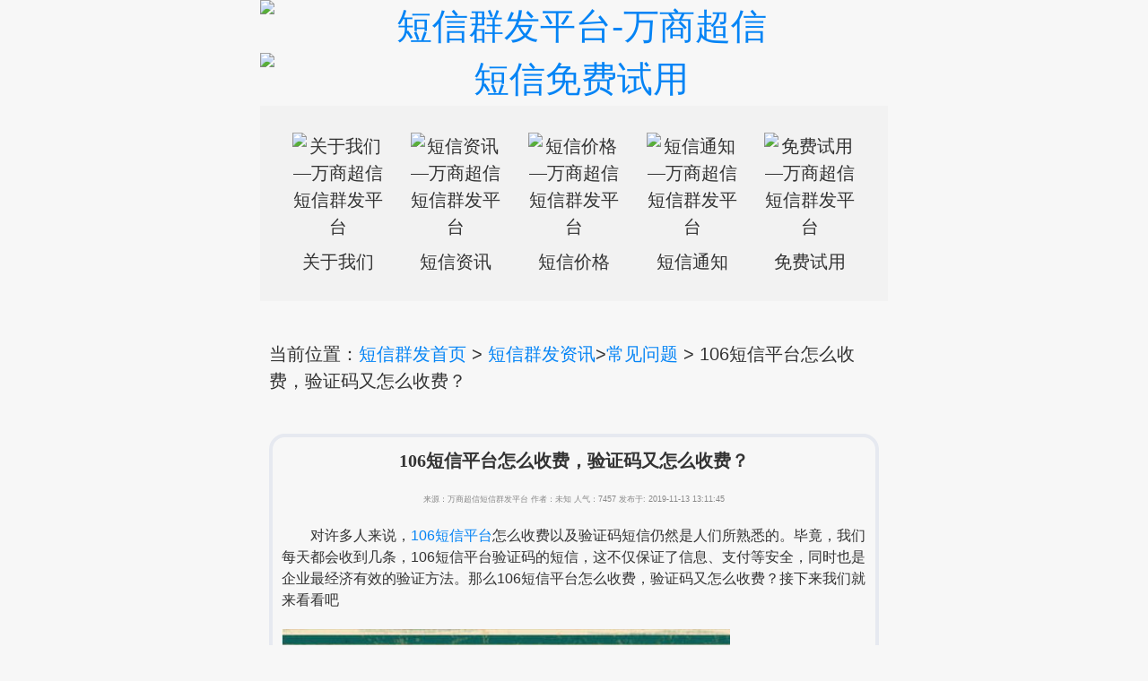

--- FILE ---
content_type: text/html; charset=utf-8
request_url: http://d.vip106.net/1700.html
body_size: 5048
content:
<!--头部-->
<!DOCTYPE html>
<html>
<head>
    <meta http-equiv="Content-Type" content="text/html; charset=UTF-8">
    <meta name="viewport" content="width=device-width, initial-scale=1.0, maximum-scale=1.0, user-scalable=0" />
    <meta name="apple-mobile-web-app-capable" content="yes" />
    <meta name="x5-orientation"content="portrait">
    <meta name="screen-orientation"content="portrait">
    <meta name="applicble-device" content="mobile">
    

    <title>106短信平台怎么收费，验证码又怎么收费？_万商超信</title>
    <meta name="keywords" content="106短信平台怎么收费|106短信平台价格|106短信平台 ">
    <meta name="description" content="	　　对许多人来说，106短信平台怎么收费以及验证码短信仍然是人们所熟悉的。毕竟，我们每天都会收到几条，106短信平台验证码的短信，这不仅保证了信息、支付等安全，同时也是...">
    <link rel="icon" type="image/x-ico" href="/qunhu.ico"/>

    <link rel="stylesheet" type="text/css" href="/tags/static/css/ymsMobile/init.css" />
    <link rel="stylesheet" type="text/css" href="/tags/static/css/ymsMobile/mobileInit.css" />
    <link rel="stylesheet" type="text/css" href="/tags/static/css/ymsMobile/head-footer.css" />
    <script src="/tags/static/js/jquery.min.js"></script>
    <style>
        img{
            width:100%;
        }
    </style>
</head>
<body>
<!--    头部-->
<div class="head">
    <div class="head-1">
        <a href="/">
            <img src="/template/default/images/head/sy-top.png" alt="短信群发平台-万商超信" title="短信群发平台-万商超信"/>
        </a>
    </div>
    <div class="head-1">
        <a href="http://tb.53kf.com/code/client/10092098/5" class="countHit" data-itemid="930625" rel="nofollow"><img
                src="/template/default/images/sy-banner.jpg" alt="短信免费试用"></a>
    </div>

    <div class="head-2">
        <div class="head-2-1">
            <a href="/about.html">
                <div class="head-2-1-1">
                    <img src="/template/default/images/index/sy-gywm.png" alt="关于我们—万商超信短信群发平台">
                </div>
                <div class="head-2-1-2">
                    关于我们
                </div>
            </a>
        </div>

        <div class="head-2-1">
            <a href="/hyzx.html">
                <div class="head-2-1-1">
                    <img src="/template/default/images/index/sy-gsdt.gif" alt="短信资讯—万商超信短信群发平台">
                </div>
                <div class="head-2-1-2">
                    短信资讯
                </div>
            </a>
        </div>

        <div class="head-2-1">
            <a href="/preferential.html">
                <div class="head-2-1-1">
                    <img src="/template/default/images/index/sy-dxfw.gif" alt="短信价格—万商超信短信群发平台">
                </div>
                <div class="head-2-1-2">
                    短信价格
                </div>
            </a>
        </div>

        <div class="head-2-1">
            <a href="/tongzhi.html">
                <div class="head-2-1-1">
                    <img src="/template/default/images/index/sy-mfsy.gif" alt="短信通知—万商超信短信群发平台">
                </div>
                <div class="head-2-1-2">
                    短信通知
                </div>
            </a>
        </div>

        <div class="head-2-1">
            <a href="/experience.html">
                <div class="head-2-1-1">
                    <img src="/template/default/images/index/sy-gmlc.gif" alt="免费试用—万商超信短信群发平台">
                </div>
                <div class="head-2-1-2">
                    免费试用
                </div>
            </a>
        </div>

        <div class="clear"></div>
    </div>

</div>
<style>
   
</style>

<!--    中间内容start-->
<div class="main">
    <div class="marginTop1rem">
        当前位置：<a href="/">短信群发首页</a> > <a href="/hyzx.html">短信群发资讯</a>><a href="/duanxinwenti.html">常见问题</a> > 106短信平台怎么收费，验证码又怎么收费？    </div>

    <div class="marginTop1rem">

        <div class="border padding10 article">
            <h1 class="fontSize1-2 weight600 textCenter">
                106短信平台怎么收费，验证码又怎么收费？            </h1>
            <p class="article-time textCenter">
                来源：万商超信短信群发平台                作者：未知                人气：7457                发布于: 2019-11-13 13:11:45            </p>
            <p class="article-content"><div>
	　　对许多人来说，<a href=/>106短信平台</a>怎么收费以及验证码短信仍然是人们所熟悉的。毕竟，我们每天都会收到几条，106短信平台验证码的短信，这不仅保证了信息、支付等安全，同时也是企业最经济有效的验证方法。那么106短信平台怎么收费，验证码又怎么收费？接下来我们就来看看吧</div>
<div style="text-align: center;">
	<a href="http://www.vip106.net/duanxinxuanzegs/201908201708141639.html" target="_blank"><img alt="106短信平台怎么收费" src="http://www.vip106.net/../upload/img/201911131331165192.jpg" style="width: 500px; height: 333px;" /></a></div>
<div>
	　　一、根据性质以及不同的关网收费</div>
  
<div>
	　　短信性质不同，可走网关也不同，价格也不同，正规的短信通道是需要成本的，物美价廉并不意味着价格低到离谱。106短信平台短信成本在4.5-7分之间，虽然<a href=/preferential.html>短信价格</a>遵循量大优惠原则，客户订购量够多，一次性预付金额越大，营销人员也会尽量为客户争取更低报价。然而，市场上有些报价3分，甚至低至1~2分，如此之低的价格，必然会让短信质量、技术支持大打折扣。</div>
  
<div>
	　　二、验证码短信怎么收费？</div>
  
<div>
	　　如今的验证码短信市面而言，报价从1分到7分的都有，并不统一，不过量大的话价格就便宜一些（这就跟买一带辣条和买一箱辣条的道理是一个样）。</div>
  
<div>
	　　小贴士：验证码短信价格，并不能作为平台的选择的唯一标准，这里在选择验证码短信平台的时候，要关注验证码的到达率、及时性、售后服务等，并且要先亲身自己测试效果，再考虑是否长期合作，以免造成用户体验差、客户流失等问题。</div>
  
<div>
	　　关于验证码短信平台选择注意事项：</div>
  
<div>
	　　1、便宜总是会有便宜的道理，你价格砍得越低？那么就会给您扣对应的量，反正不会做赔本的生意。</div>
  
<div>
	　　2、找一家可靠的验证码短信平台也不是那么简单的，多了解一些短信的常识是有必要的。</div>
  
<div>
	　　3、有的客户自以为精明，想要一个最低价，殊不知这样反而更容易上当受骗。</div>
<div style="text-align: center;">
	<a href="http://www.vip106.net/duanxinxiaoguo/201909021509121647.html" target="_blank"><img alt="106短信平台的验证码怎么收费" src="http://www.vip106.net/../upload/img/201911131331047623.jpg" style="width: 500px; height: 313px;" /></a></div>
<div>
	　　温馨提示：</div>
  
<div>
	　　如果您有<a href=/dxyzm.html>短信验证码</a>方面需求，可咨询本官网这样，你可以&ldquo;了解更多&rdquo;，现在注册还免费赠送测试短信！</div>
</p>

        </div>
    </div>

        <div class="marginTop1rem">
        <h2 class="fontSize1-5 weight500">【106短信平台怎么收费，验证码又怎么收费？】相关阅读:</h2>
        <div class="border padding10 about">

            <ul>
                                    <li>
                        <a href="/1686.html" alt="如何选择正规106开头的短信平台？"
                           title="如何选择正规106开头的短信平台？">如何选择正规106开头的短信平台？</a>
                    </li>
                                    <li>
                        <a href="/1687.html" alt="如何选择便宜靠谱的免费106短信通知平台？"
                           title="如何选择便宜靠谱的免费106短信通知平台？">如何选择便宜靠谱的免费106短信通知平</a>
                    </li>
                                    <li>
                        <a href="/1701.html" alt="免费106短信平台使用的时候要注意哪些事项？"
                           title="免费106短信平台使用的时候要注意哪些事项？">免费106短信平台使用的时候要注意哪些</a>
                    </li>
                            </ul>

        </div>
    </div>
    
        <div class="marginTop1rem">
        <div class="fontSize1-5 weight500">文章标签</div>
        <div class="border padding10 tag">

            <ul>
                                <li>
                    <a href="/tag12.html"  alt="106短信平台怎么收费"
                       title="106短信平台怎么收费"
                >106短信平台怎么收费</a>
                </li>
                                <li>
                    <a href="/tag13.html"  alt="106短信平台价格"
                       title="106短信平台价格"
                >106短信平台价格</a>
                </li>
                            </ul>

        </div>
    </div>
    
    <div class="marginTop1rem">
        <ul>
            <li>上一篇：
                                <a href="/1699.html"
                   title="106短信接口平台有哪些作用？提供商哪个好？">106短信接口平台有哪些作用？提供</a>
                            </li>
            <li class="art-3-1">
                下一篇：
                                <a href="/1701.html"
                   title="免费106短信平台使用的时候要注意哪些事项？">免费106短信平台使用的时候要注意</a>
                            </li>
        </ul>
    </div>

    <div class="marginTop1rem">
        <h3 class="fontSize1-5 weight500">最新咨询</h3>
        <div class="border padding10 news">

            <ul>
                                <li>
                    <a href="/2675.html" alt="微信注册短信接收平台（短信验证接收平台的手机号码都不能注册微信的了）"
                       title="微信注册短信接收平台（短信验证接收平台的手机号码都不能注册微信的了）">微信注册短信接收平台（短信验证接收平台</a>
                </li>
                                <li>
                    <a href="/2659.html" alt="验证谷歌短信费用"
                       title="验证谷歌短信费用">验证谷歌短信费用</a>
                </li>
                                <li>
                    <a href="/2657.html" alt="山东短信平台哪家好（哪个短信平台比较靠谱）"
                       title="山东短信平台哪家好（哪个短信平台比较靠谱）">山东短信平台哪家好（哪个短信平台比较靠</a>
                </li>
                                <li>
                    <a href="/2658.html" alt="电商短信平台哪个平台好（本人有一个电商平台）"
                       title="电商短信平台哪个平台好（本人有一个电商平台）">电商短信平台哪个平台好（本人有一个电商</a>
                </li>
                                <li>
                    <a href="/2656.html" alt="2021结婚请帖群发短信大全（结婚请帖怎么写群短信）"
                       title="2021结婚请帖群发短信大全（结婚请帖怎么写群短信）">2021结婚请帖群发短信大全（结婚请帖</a>
                </li>
                                <li>
                    <a href="/2650.html" alt="短信创建平台（如何创建一个短信平台）"
                       title="短信创建平台（如何创建一个短信平台）">短信创建平台（如何创建一个短信平台）</a>
                </li>
                                <li>
                    <a href="/2649.html" alt="一键群发短信的软件（免费微信一键群发软件有哪些）"
                       title="一键群发短信的软件（免费微信一键群发软件有哪些）">一键群发短信的软件（免费微信一键群发软</a>
                </li>
                                <li>
                    <a href="/2641.html" alt="手机游戏短信支付平台app（可以用短信充值的手机游戏）"
                       title="手机游戏短信支付平台app（可以用短信充值的手机游戏）">手机游戏短信支付平台app（可以用短信</a>
                </li>
                                <li>
                    <a href="/2639.html" alt="免费短信平台验证码（免费的短信验证码平台都有什么）"
                       title="免费短信平台验证码（免费的短信验证码平台都有什么）">免费短信平台验证码（免费的短信验证码平</a>
                </li>
                                <li>
                    <a href="/2636.html" alt="海外短信收验证码平台（这个短信）"
                       title="海外短信收验证码平台（这个短信）">海外短信收验证码平台（这个短信）</a>
                </li>
                            </ul>

        </div>
    </div>

    <div class="marginTop1rem">
        <div class="border padding10">
            <p class="fontSize1-2">我们能做什么？</p>
            <p>万商超信短信群发平台是创胜网络科技有限公司自主研发的短信营销推广系统，公司至今服务过了10余万短信企业客户，广泛应用于：用户账号注册开通/登录购买/老客户关怀/教育招生招聘面试邀请/促销打折活动/产品推广/新店开业宣传/贷款还款提醒/节日问候/订单通知/周末祝福/广告招商代理/面试邀请/可免费体验试用。</p>
        </div>

        <div class="border padding10">
            <p class="fontSize1-2">我们的优势</p>
            <p>3年短信推广营销经验
                提供免费短信管理平台
                完善的短信技术售后服务
                提供真实性短信发送状态
                正规1065/1069开头通道</p>
            <p>定时发送上行回复通讯录管理
                电信联通移动三网虚拟号段
                资费价格单价套餐实惠价低
                支持20万电话号码批量导入
                免费api、SDK网关接口开发接入</p>
        </div>

        <div class="border padding10">
            <p class="fontSize1-2">关于万商超信</p>
            <p>短信公司平台哪家好？短信多少钱？怎么收费和群发短信？欢迎了解万商超信，专注短信13年的企信通通讯靠谱服务商,专业提供106短信群发平台/手机短信发送/短信验证码/sms短信营销/短信软件APP下载助手/公司会员短信/彩信群发通知/企业免费短信接口短信网关通道接入/智能语音短信系统/国际短信/视频短信息等正规平台服务,支持手机电脑pc网上批量大量一键群发短信。</p>
        </div>
    </div>
</div>
<!--    中间内容end-->

    <div class="marginTop1rem footer">
        <ul>
            <a class="footer-link" href="/tongzhi.html">短信通知</a>
            <a class="footer-link" href="/dxyzm.html">短信验证码</a>
            <a class="footer-link" href="/yyyzm.html">语音验证码</a>
            <a class="footer-link" href="/hyyx.html">会员短信营销</a>
            <a class="footer-link" href="/ruanjian.html">短信软件APP</a>
            <a class="footer-link" href="/caixin.html">彩信群发</a>
            <a class="footer-link" href="/dxfs.html">企信通短信平台</a>
            <a class="footer-link" href="/guoji.html">国际短信</a>
            <a class="footer-link" href="/sp.html">视频短信</a>
            <a class="footer-link" href="/dxjk.html">短信接口</a>
            <a class="footer-link" href="/">短信群发</a>
            <a class="footer-link" href="/ruanjian.html">免费发短信软件</a>
            <a class="footer-link" href="/preferential.html ">短信多少钱</a>
            <a class="footer-link" href="/about.html ">短信公司</a>
            <a class="footer-link" href="/sitemap.html">地区短信</a>
            <a class="footer-link" href="/sitemap.html">网站地图</a>
            <p class="clear"></p>
        </ul>
        <div class="footer-content">
            <p>
                Copyright 2007-2020  万商超信106短信群发通知平台 All right Reserved
            </p>
            <p>
                赣ICP备案号：B--20090026-8 | 赣公网安备： 36011102000044号
            </p>
        </div>
    </div>
    <script src="/tags/static/js/ymsMobile/mobileInit.js"></script>
</body>
</html>

--- FILE ---
content_type: text/css
request_url: http://d.vip106.net/tags/static/css/ymsMobile/init.css
body_size: 1202
content:
@charset "utf-8";

/* 禁用iPhone中Safari的字号自动调整 */
html {
    -webkit-text-size-adjust: 100%;
    -ms-text-size-adjust: 100%;
    /* 解决IOS默认滑动很卡的情况 */
    -webkit-overflow-scrolling : touch;
}

/* 禁止缩放表单 */
input[type="submit"], input[type="reset"], input[type="button"], input {
    resize: none;
    border: none;
}

/* 取消链接高亮  */
body, div, ul, li, ol, h1, h2, h3, h4, h5, h6, input, textarea, select, p, dl, dt, dd, a, img, button, form, table, th, tr, td, tbody, article, aside, details, figcaption, figure, footer, header, hgroup, menu, nav, section {
    -webkit-tap-highlight-color: rgba(0, 0, 0, 0);
}

/* 设置HTML5元素为块 */
article, aside, details, figcaption, figure, footer, header, hgroup, menu, nav, section {
    display: block;
}

/* 图片自适应 */
img {
    width: 100%;
    height: auto;
    width: auto\9; /* ie8 */
    display: block;
    -ms-interpolation-mode: bicubic;/*为了照顾ie图片缩放失真*/
}

/* 初始化 */
body, div, ul, li, ol, h1, h2, h3, h4, h5, h6, input, textarea, select, p, dl, dt, dd, a, img, button, form, table, th, tr, td, tbody, article, aside, details, figcaption, figure, footer, header, hgroup, menu, nav, section {
    margin: 0;
    padding: 0;
}
body {
    font: 12px/1.5 'Microsoft YaHei','宋体', Tahoma, Arial, sans-serif;
    color: #555;
    background-color: #F7F7F7;
}
em, i {
    font-style: normal;
}
ul,li{
    list-style-type: none;
}
strong {
    font-weight: normal;
}
.clearfix:after {
    content: "";
    display: block;
    visibility: hidden;
    height: 0;
    clear: both;
}
.clearfix {
    zoom: 1;
}
a {
    text-decoration: none;
    color: #969696;
    font-family: 'Microsoft YaHei', Tahoma, Arial, sans-serif;
}
a,a:hover, a:focus {
    text-decoration: none;
}
ul, ol {
    list-style: none;
}
h1, h2, h3, h4, h5, h6 {
    font-size: 100%;
    font-family: 'Microsoft YaHei';
}
img {
    border: none;
}
input{
    font-family: 'Microsoft YaHei';
}
/*单行溢出*/
.one-txt-cut{
    overflow: hidden;
    white-space: nowrap;
    text-overflow: ellipsis;
}
/*多行溢出 手机端使用*/
.txt-cut{
    overflow : hidden;
    text-overflow: ellipsis;
    display: -webkit-box;
    /* -webkit-line-clamp: 2; */
    -webkit-box-orient: vertical;
}
/* 移动端点击a链接出现蓝色背景问题解决 */
a:link,a:active,a:visited,a:hover {
    background: none;
    -webkit-tap-highlight-color: rgba(0,0,0,0);
    -webkit-tap-highlight-color: transparent;
}


--- FILE ---
content_type: text/css
request_url: http://d.vip106.net/tags/static/css/ymsMobile/mobileInit.css
body_size: 709
content:
@media screen and (min-width: 320px) {
    html {
        font-size: 14px;
    }
}

@media screen and (min-width: 360px) {
    html {
        font-size: 16px;
    }
}

@media screen and (min-width: 400px) {
    html {
        font-size: 18px;
    }
}

@media screen and (min-width: 440px) {
    html {
        font-size: 20px;
    }
}

@media screen and (min-width: 480px) {
    html {
        font-size: 22px;
    }
}

@media screen and (min-width: 640px) {
    html {
        font-size: 28px;
    }
}@media screen and (min-width: 720px) {
    html {
        font-size: 32px;
    }
}@media screen and (min-width: 1080px) {
    html {
        font-size: 44px;
    }
}

body {
    font-size: 62.5% !important;
}

/*浮动*/
.float-r {
    float: right;
}

.float-l {
    float: left;
}

/*清楚浮动*/
.clear {
    clear: both;
}

.clear-r {
    clear: right
}

.clear-l {
    clear: left
}

/*文字大小*/
.fontSize0{
    ont-size:0.9rem;
}
.fontSize1{
    font-size:1rem;
}
.fontSize1-1{
    font-size:1.1rem;
}
.fontSize1-2{
    font-size:1.2rem;
}
.fontSize1-5{
    font-size:1.5rem;
}
.weight500{
    font-weight:500;
}
.weight600{
    font-weight:600;
}

.textCenter{
    text-align: center;
}
.textleft{
    text-align: left;
}
.textRight{
    text-align: right;
}

/*显示类型模式*/
.displayI{
    display:inline;
}
.displayB{
    display:block;
}
.displayIB{
    display:inline-block;
}
.displayN{
    display:none;
}

/*盒模型*/
.boxSizingC{
    box-sizing: content-box;
}
.boxSizingB{
    box-sizing: border-box;
}


.padding10{
    padding:10px;
}
.marginTop1rem{
    margin-top:1rem;
}
.marginSX{

}


.border{
    border: 0.1rem solid rgba(230, 233, 240, 1);
    margin-bottom: 0.5rem;
    border-radius: 0.4rem;
}
.border1{
    border-bottom: 1px solid #3F51B5;
    margin-bottom: 1rem;
    padding-bottom: 1rem;
    min-height: 8.5rem;
}
.clearStyle1{
    border: 0;
    margin:0;
}

--- FILE ---
content_type: text/css
request_url: http://d.vip106.net/tags/static/css/ymsMobile/head-footer.css
body_size: 3417
content:


@media screen and (min-width: 800px) {
    body {
        width:700px;margin:0px auto;
    }
	.head{font-size:20px;}
	.fontSize1-5{font-size:30px;}
	.main{font-size:26px;}
	.fontSize1-2{font-size:38px;}
	.head-2-1{font-size:20px;}
	.rj-switch{width:24%;}
	.rj-switch img{height:auto;}
	h2{font-size:30px;}
	p{font-size:20px;}
	h4{font-size:20px;}
	h3{font-size:25px;}
	.ys-content{text-indent:20px;}
	.ys{height:auto;}
	.marginTop1rem{font-size:20px;}
	.articleList-title a{font-size:20px;}
	.sy-title{font-size:20px;}
	.sy-head-1{font-size:20px;}
	.articleList-content{font-size:18px;}
	.ys{height:auto;}
	.rj-switch div:first-child{ width:85%;
	 padding:36px;}
	 .rj-switch img{height:0.9rem;}
	 .ys img{height:auto}
	 .articleList .time img{width: 3%;}
	 .articleList-title a{height:auto;}
}


@media screen and (max-width: 801px) {
 .ys{height: 16rem;}
 .rj-switch div:first-child{
	 width:85%;
	 padding:2.4rem;
	 
 }
 .rj-switch img{height:3.2rem;}
 .ys img{height:5rem}
 .articleList .time img{width: 1rem;}
 .rj-switch{width:49%;}
 .articleList-title a{height:3rem;}
}





/*头部 statt*/
.head{
    width: 100%;
    background-size: 100%;
    font-size: 0.9rem;
    text-align: center;
}
.head .head-1{
    width:100%;
}
.head img{
    width:100%;
}
.head .head-2{
    padding: 0 3%;
    background: #f2f2f2
}
.head .head-2-1{
    width: 20%;
    margin: 4.5% 0;
    float: left;
}
.head .head-2-1-1{
    padding:0 15px;
}
.head .head-2-1 a{
    color: #333333;
}
.head .head-2-1-2{
    margin-top: 7%;
}
/*头部end*/



/*底部start*/
.footer{

}
.footer ul{
    background-color:#373b46;
    box-sizing: border-box;
    padding:0.5rem 0;
}
.footer-link{
    box-sizing: border-box;
    display: inline-block;
    background-color: #2a2e39 !important;
    color: #d0d4d9 !important;
    width: 30%;
    margin: 0.25rem 0 0 1.5%;
    padding: 0.25rem 0;
    border-radius: 1rem;
    text-align: center;
}
.footer-content{
    background-color: #2e323d;
    color: #d0d4d9;
    text-align: center;
    padding: 0.5rem 0;
}
/*底部end*/


/*图片 start*/
.img{
    margin: 0.2rem;
    height: 7.9rem;
    width: 8rem;
    padding: 3px;
    border: 1px solid #80808024;
    border-radius: 4px;
}
.img4{
    display: block;
    width: 5.5rem;;
    margin: 0 auto;
}
/*图片 end*/

/*短信通知行业优势 start*/
.ys{
    width: 46%;
    display: inline-block;
    padding: 3px;
    border: 1px solid #80808024;
    border-radius: 4px;
    margin-bottom: 5px;
    overflow: hidden;
}

.ys-content{
    text-indent: 2rem;
}
/*短信通知行业优势 end*/

/*短信通知常见问题start*/
.cj:not(:last-of-type){
    border-bottom: 1px dashed #3F51B5;
    margin-bottom: 1rem;
    padding-bottom: 1rem;
}
.cj-content{
    text-indent: 1.8rem;
}
.cj-title{
    background: url(/template/default/images/cpzx-13.png) center left 1px no-repeat;
    font-size: 1.1rem;
    margin-bottom: 0.5rem;
    text-align: left;
    display: inline;
    padding-left: 2.2rem;
    line-height: 1rem;
}
/*短信通知常见问题end*/

/*在线申请短信通知免费试用 start*/
.sy-content{
    border: 1px solid #80808024;
    border-radius: 4px;
    font-size: 0.9rem;
}
.sy-head{
    background: #399cfd;
}
.sy-head-1{
    background: url(/template/default/images/tb_h1.jpg) no-repeat 20px;
    text-align: center;
    line-height: 3rem;
    border-radius: 4px;
    font-size: 1.1rem;
    color: white;
}
.sy-content form{
    padding: 10px;
}
.sy-title{
    display: inline-block;
    width: 25%;
    text-align: center;
}
.sy-input{
    width: 70%;
    border: 1px solid #9e9e9ea8;
}
.sy-submit{
    background: #F26101;
    padding: 0.5rem 1rem;
    display: inline;
    margin: 1rem 7rem 0;
    border: none;
    color: white;
    font-size: 1rem;
    border-radius: 4px;
}
.sy-1:not(:last-of-type){
    margin-bottom: 0.2rem;
}
/*在线申请短信通知免费试用 end*/

/*会员通知短信应用 start*/
.hy-title {
    color: #FF9000;
    text-align: center;
    display: block;
}
/*会员通知短信应用 end*/

/*短信验证码end*/
.yzm{
    width: 46%;
    display: inline-block;
    padding: 0.5rem 3px;
    border: 1px solid #80808024;
    border-radius: 4px;
    margin-bottom: 5px;
    height: 15.5rem;
    overflow: hidden;
}
.yzm-title{
    padding-bottom: 0.5rem;
    border-bottom: #d0d0d0 solid 1px;
    margin: 0.5rem 0;
    color: #0285dc;
}
.yzm-content{
    color: #333;
}
.yzm-img{
    width: 55px;
    height: 55px;
    display: block;
    margin: 0 auto;

}
.yzm-img1{
    background: url(/template/default/images/tb_l.png) no-repeat 0px 0px;
}

.yzm-img2{
    background: url(/template/default/images/tb_l.png) no-repeat 0px -55px;
}

.yzm-img3{
    background: url(/template/default/images/tb_l.png) no-repeat -0px -110px;
}

.yzm-img4{
    background: url(/template/default/images/tb_l.png) no-repeat 0px -165px;
}
/*短信验证码start*/

/*这些企业选择了营销短信start*/
.xzImg li{
    display: inline-block;
    width: 49%;
    box-shadow: 0px 6px 12px 6px rgba(231, 231, 231);
}
/*这些企业选择了营销短信end*/

/*短信软件其它产品服务 start*/

.borderColor-blue{
    border:2px solid #3A7AFF;
}
.rj-switch{
    box-sizing: border-box;

    display: inline-block;
    overflow: hidden;
    text-align: center;
}
.rj-switch div:first-child{
    box-sizing: border-box;
    box-shadow: 0px 8px 20px 0px rgba(37, 44, 59, 0.1);
    border-radius: 50%;
    margin: 0 auto 0.5rem;
}
.rj-switch img{
    display: block;
    margin: 0 auto;
}
/*短信软件其它产品服务 end*/

/*相关资讯start*/
.zx{
    box-sizing: border-box;
}
.zx-nav{
    width: 49%;
    display: inline-block;
    border: 1px solid #dad9d9;
    box-sizing: border-box;
    text-align: center;
    border-radius: 1.25rem;
    padding: 0.25rem 0;
    margin-top: 0.25rem;
}
.zx-nav-active{
    color: #fff;
    background-color: #3A7AFF;
}
.zx-contents{
    margin-top: 1rem;
}
.zx-contents li{
    border-bottom: 1px dashed #dcdcdc;
    padding: 0.3rem 0;
}
.zx-contents a{
    color: #555555;

}
.zx-contents span{
    float: right;
}
/*相关资讯end*/

/*banner start*/
.pt li{
    margin: 0.25rem 0 0.25rem 1.5rem;
    list-style-type: disc;
}
.a-link{
    padding: 0.25rem 0.5rem;
    margin: 0.5rem auto;
    display: block;
    width: 80%;
    text-align: center;
    border: 1px solid #2196F3;
    border-radius: 0.25rem;
    color:#2196F3;
}
/*分页样式 start*/
.ymsPage {
    font-size: 1.2rem;
    font-weight:500;
}
/*分页*/
.ymsPage ul{
    display: inline-block;
    padding: 5px 10px;
    margin: 0;
}
.ymsPage ul li{
    background-color: #ffffff;
    list-style-type: none;
    padding: 2px 7px;
    margin: 3px;
    float: left;
    border: 1px solid #9e9e9e47;


}
.ymsPage a{
    text-decoration:none;
    color: #2196F3;
}
.ymsPage .active{
    background-color: #2196F3;
    font-weight:600;
}
.ymsPage .active a{
    color: white;
}
/*分页样式 end*/

/*手机主要*/
.main{
    font-size:1rem;
    margin: 0 10px 1rem;
    color:#333;
}
/*banner end*/
@media screen and (max-width: 768px){
	.hy-other-1 {
    display: inline-block;
    text-align: center;
    padding: 0.5rem 0.9rem;
    border-radius: 4px;
    font-size: 1rem;
    color: white;
		}
	.ys {
    height: 21.5rem;
}
.ys img {
    height: 6.4rem;
}

.articleList .time img{
        width: 1rem;
        display: inline;
    }

    .articleList li{
        height: 10.5rem;
        overflow: hidden;
        padding: 0 0.25rem;
        margin-bottom: 1rem;
        border-bottom: 2px solid #e7e7e1;
        border-radius: 0.25rem;
    }
  
}
@media screen and (min-width: 768px){
.ys img {
    height: 3.4rem;
}
	.sy-head-1 {
		background: url(/template/default/images/tb_h1.jpg) no-repeat 20px;
		text-align: center;
		line-height: 1rem;
		border-radius: 4px;
		font-size: 0.6rem;
		color: white;}
	.padding10{font-size:16px;}
	.sy-submit {
		background: #F26101;
		padding: 0.2rem 0.2rem;
		display: inline;
		/* margin: 1rem 7rem 0; */
		border: none;
		color: white;
		font-size: 1rem;
		border-radius: 4px;
		margin: 0px auto;
		margin-left: 230px;}
	
	.img {
    margin: 0.2rem;
    height: 2rem;
    width: 2rem;
    padding: 3px;
    border: 1px solid #80808024;
    border-radius: 4px;
		}
.weight600 {
    font-size: 20px;
}
	.border1{min-height:2.5rem;}
	.img4{width:1.5rem;}
	
	
	.hy-other-1 {
		display: inline-block;
		text-align: center;
		padding: 0.1rem 0.3rem;
		border-radius: 4px;
		font-size: .5rem;
		color: white;
		}
	
	.ys {
    height: 7.5rem;
}
	
	.articleList .time img{
        width: 0.5rem;
        display: inline;
    }
	  .articleList .time{
        font-size: 0.5rem;
    }
	.articleList li{
		height:6.5rem;
	}
	.xzImg li{width:24%;}
}






.article img{
       max-width:100% !important;
       max-height: 10rem !important;
   }
   .article-time{
       color: #888;
       font-size: 0.9rem;
       margin: 0.5rem 0;
   }


    .news li{
        border-bottom: 1px dashed #9e9e9e;
        margin-top: 0.5rem;
    }
    .news a{
        color: #666666;
    }

    .about li{
        border-bottom: 1px dashed #9e9e9e;
        margin-top: 0.5rem;
    }
    a{
        color: #0584f5;
    }

    .tag li{
        display: inline-block;
        background-color: #f2528a;
        padding: 0.25rem 0.5rem;
        margin-top: 0.5rem;
        margin-right: 0.25rem;
        border-radius: 0.3rem;
    }
    .tag a{
        color:white;
    }
	    .ys {
        height: 16rem;
        padding-top: 0.5rem;
    }
    .ys img {
        width: 65%;
        margin: 0 auto;
        height: 5rem;
    }

    .pt li{
        padding-left: 1.6rem;
        margin: 0.25rem 0 0.25rem 1.5rem;
        background-size: 1.2rem !important;
    }
    .pt li:nth-child(1){
        background: url(/tags/static/images/are-1.png) no-repeat  left;
    }
    .pt li:nth-child(2){
        background: url(/tags/static/images/are-2.png) no-repeat  left;
    }
    .pt li:nth-child(3){
        background: url(/tags/static/images/are-3.png) no-repeat  left;
    }

    .xzImg li{
        padding: 1rem;
        background: white;
        box-sizing: border-box;
    }
    .xzImg img{
        height:3rem;
    }

    /*评价*/
    .pj-img{
        width: 6.8rem;
    }
    .div-xx{
        display: block;
        width: 55%;
        margin: 0 auto;
    }
    .div-xxl{
        width: 75%;
    }
    .img-xx{
        display: inline-block;
        width: 1rem;
    }

    .a-link{
        padding: 0.25rem 0.5rem;
        margin: 0.5rem auto;
        display: block;
        width: 80%;
        text-align: center;
        border: 1px solid #2196F3;
        border-radius: 0.25rem;
        color:#2196F3;
    }

    .other-dx li{
        width: 49%;
        display: inline-block;
        box-sizing: border-box;
        text-align: center;
        padding: 0.5rem;
    }
    .other-dx li a{
        color: #2196F3;
    }

    .bldd li{
        display: inline-block;
        padding: 0.25rem;
    }

    .team li{
        width: 49%;
        display: inline-block;
        box-sizing: border-box;
        text-align: center;
        margin: 0.1rem 0;
        height: 9rem;
        overflow: hidden;
    }
    .team img{
        height: 6rem;
    }
	
	
	
	@media screen and (min-width: 768px){
		.article-time{font-size:0.2rem;}
		.article img{margin-top:20px;margin-bottom:20px;}
	}
	
	


@media screen and (min-width: 768px){
	.pt li{background-size:0.5rem !important;padding-left:0.7rem;}
	.ys{height:9rem;}
	.xzImg li{padding:0px;margin:0.03rem;}
	.img{width:3rem;}
	.cj-title{padding-left:0.8rem;}
}














--- FILE ---
content_type: application/javascript
request_url: http://d.vip106.net/tags/static/js/ymsMobile/mobileInit.js
body_size: 978
content:
(function() {
    // 咨询
    var _53code = document.createElement("script");
    _53code.src = "https://tb.53kf.com/code/code/10092098/5";
    _53code.setAttribute('rel','nofollow');
    var s1 = document.getElementsByTagName("script")[0];
    s1.parentNode.insertBefore(_53code, s1);

    //手机端自动推送
    var bp = document.createElement('script');
    var curProtocol = window.location.protocol.split(':')[0];
    if (curProtocol === 'https') {
        bp.src = 'https://zz.bdstatic.com/linksubmit/push.js';
    }else {
        bp.src = 'http://push.zhanzhang.baidu.com/push.js';
    }
    var s2 = document.getElementsByTagName("script")[0];
    s2.parentNode.insertBefore(bp, s2);
})();

var _hmt = _hmt || [];
(function() {
  var hm = document.createElement("script");
  hm.src = "https://hm.baidu.com/hm.js?68fcd646e5dbfafa62c06f807f3a83e7";
  var s = document.getElementsByTagName("script")[0]; 
  s.parentNode.insertBefore(hm, s);
})();